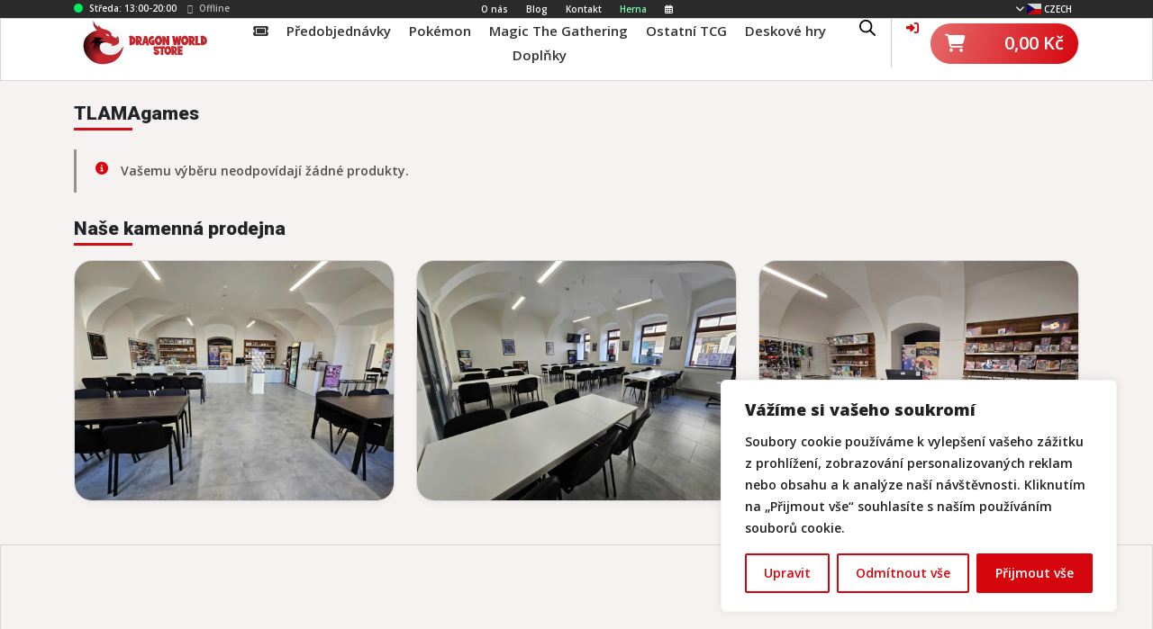

--- FILE ---
content_type: text/css
request_url: https://dragon-world.store/wp-content/cache/autoptimize/css/autoptimize_single_58eb3617fca869f0e2516a9fb8ee6d9e.css?ver=1768731901
body_size: 1499
content:
:root{--action-button-border:#e7dbfd;--action-button-text:#111;--action-button-icon:#341664;--action-button-bg-light:#f7f4fd;--action-button-bg-light-hover:#341664;--action-button-text-hover:#fff;--action-button-icon-hover:#fff;--action-button-primary-hover:#4c2a85}@font-face{font-family:'toret-font';src:url(//dragon-world.store/wp-content/plugins/toret-dpd/vendor/toret/toret-library/src/assets/css/../fonts/toret-font.eot?5kiojs);src:url(//dragon-world.store/wp-content/plugins/toret-dpd/vendor/toret/toret-library/src/assets/css/../fonts/toret-font.eot?5kiojs#iefix) format('embedded-opentype'),url(//dragon-world.store/wp-content/plugins/toret-dpd/vendor/toret/toret-library/src/assets/css/../fonts/toret-font.ttf?5kiojs) format('truetype'),url(//dragon-world.store/wp-content/plugins/toret-dpd/vendor/toret/toret-library/src/assets/css/../fonts/toret-font.woff?5kiojs) format('woff'),url(//dragon-world.store/wp-content/plugins/toret-dpd/vendor/toret/toret-library/src/assets/css/../fonts/toret-font.svg?5kiojs#icomoon) format('svg');font-weight:400;font-style:normal}#adminmenu #toplevel_page_toret-plugins .wp-menu-image:before{content:'\e900';font-family:'toret-font';font-style:normal;font-weight:400}.toplevel_page_toret-plugins .wp-menu-image.dashicons-before img{width:20px}.torlib-column-action-button{line-height:25px !important;background-color:var(--action-button-bg-light) !important;border:1px solid var(--action-button-border) !important;color:var(--action-button-text) !important;padding:2px 4px 1px 5px !important;border-radius:3px !important}.torlib-column-action-button span:before{color:var(--action-button-icon);line-height:25px !important;font-size:16px}.torlib-column-action-button:hover,.torlib-column-action-button:hover span:before{background:var(--action-button-bg-light-hover) !important;color:var(--action-button-text-hover) !important}.torlib-column-action-button .dashicons{height:auto}.torlib-column-buttons{display:flex;gap:1px;flex-wrap:wrap}.torlib-metabox .dashicons{vertical-align:sub;padding-right:0;height:28px;line-height:28px;width:28px;white-space:nowrap;color:var(--action-button-icon)}.torlib-metabox a.button,.torlib-metabox .button{width:100%;margin-left:0 !important;margin-bottom:3px;background:var(--action-button-bg-light);color:var(--action-button-text);border-radius:3px !important;display:flex;line-height:30px;align-items:center;border:1px solid var(--action-button-border);padding:6px 12px !important;height:32px !important}.torlib-metabox .button span{margin-right:3px}.torlib-metabox .button:hover,.torlib-metabox .button.span:hover{color:var(--action-button-text-hover) !important;background:var(--action-button-bg-light-hover) !important}.torlib-metabox .button:hover .dashicons{color:var(--action-button-icon-hover) !important}.torlib-metabox-input-wrap{display:flex;flex-direction:column;margin-top:10px}.torlib-metabox-input-wrap label{font-weight:600}.torlib-primary-button,.torlib-secondary-button{display:inline-flex !important;align-items:center;justify-content:center;text-decoration:none !important;cursor:pointer;font-size:13px;line-height:normal;padding:6px 12px !important;height:32px !important;border-radius:3px !important;transition:all .2s ease-in-out;box-sizing:border-box;white-space:nowrap}.torlib-primary-button .dashicons,.torlib-secondary-button .dashicons{font-size:18px;width:18px;height:18px;margin-right:6px;display:inline-block;vertical-align:middle;line-height:1}.torlib-primary-button{background-color:var(--action-button-bg-light-hover) !important;color:var(--action-button-text-hover) !important;border:1px solid var(--action-button-bg-light-hover) !important}.torlib-primary-button .dashicons{color:var(--action-button-icon-hover) !important}.torlib-primary-button:hover,.torlib-primary-button:focus{background-color:var(--action-button-primary-hover) !important;border-color:var(--action-button-primary-hover) !important;color:#fff !important;box-shadow:0 2px 4px rgba(0,0,0,.15)}.torlib-secondary-button{background-color:var(--action-button-bg-light) !important;color:var(--action-button-text) !important;border:1px solid var(--action-button-border) !important}.torlib-secondary-button .dashicons{color:var(--action-button-icon) !important;transition:color .2s ease-in-out}.torlib-secondary-button:hover,.torlib-secondary-button:focus{background-color:var(--action-button-bg-light-hover) !important;color:var(--action-button-text-hover) !important;border-color:var(--action-button-bg-light-hover) !important}.torlib-secondary-button:hover .dashicons,.torlib-secondary-button:focus .dashicons{color:var(--action-button-icon-hover) !important}.torlib-popup-overlay{display:none;position:fixed;top:0;left:0;width:100vw;height:100vh;background:rgba(0,0,0,.7);justify-content:center;align-items:center;z-index:999999}.torlib-popup{background-color:#fff !important;color:#333 !important;padding:20px;border-radius:10px;box-shadow:0 4px 15px rgba(0,0,0,.5);position:relative;display:flex;flex-direction:column;width:600px;max-width:90%;box-sizing:border-box;z-index:1000000}.torlib-popup-close{position:absolute;top:10px;right:15px;cursor:pointer;font-size:24px}.torlib-popup-title{margin-top:0}.torlib-popup-buttons{margin-top:20px;text-align:right;display:flex;column-gap:5px;justify-content:flex-end}.torlib-popup-btn{padding:8px 16px;margin-left:10px;cursor:pointer}.torlib-popup{display:flex;flex-direction:column;width:600px;max-width:90%}.torlib-popup.popup-large{width:90%;max-width:95%;height:80vh}.torlib-popup.popup-small{width:400px}.torlib-popup.popup-fullscreen{width:100%;height:100%;max-width:none;max-height:none;border-radius:0}.torlib-popup-content{flex:1 1 auto;overflow:auto;overflow-x:hidden}.torlib-popup-buttons{flex:0 0 auto}.torlib-popup-input-wrap{display:flex;flex-direction:column;margin-top:10px}.torlib-popup-input-wrap.checkbox-option{display:flex;flex-direction:row;align-content:center;align-items:flex-end}.torlib-popup-input-wrap input[type=checkbox]{margin-left:5px}.torlib-popup-auto-open{display:flex}.torlib-popup-field-group{margin-bottom:15px;width:100%;box-sizing:border-box;position:relative}.torlib-popup-field-group label{display:block;margin-bottom:6px;font-weight:600;font-size:13px;color:#1d2327;line-height:1.4}.torlib-popup-field-group input[type=text],.torlib-popup-field-group input[type=number],.torlib-popup-field-group input[type=date],.torlib-popup-field-group select{width:99%;max-width:400px;height:36px;padding:0 12px;box-sizing:border-box;border:1px solid #8c8f94;border-radius:4px;background-color:#fff;font-size:14px;color:#2c3338;transition:border-color .15s ease-in-out,box-shadow .15s ease-in-out}.torlib-popup-field-group input:focus,.torlib-popup-field-group select:focus{border-color:var(--action-button-primary-hover);box-shadow:0 0 0 1px var(--action-button-primary-hover);outline:none}.torlib-popup-field-group input::placeholder{color:#a0a5aa}.torlib-popup-grid{display:flex;gap:15px;margin-bottom:15px}.torlib-popup-grid .torlib-popup-field-group{margin-bottom:0;flex:1}

--- FILE ---
content_type: text/css
request_url: https://dragon-world.store/wp-content/cache/autoptimize/css/autoptimize_single_7de20ba4e7752f55a93dad6f30e7f44f.css?ver=1.0.0
body_size: 435
content:
.toret-draw-form-table{width:100%;border-collapse:collapse;margin-bottom:20px}.toret-draw-field-group{padding:15px;margin-bottom:20px;border:1px solid #ccd0d4;border-radius:4px;background-color:#fff}.toret-draw-group-title{font-size:1.2em;font-weight:600;margin-top:0;margin-bottom:15px;padding-bottom:8px;border-bottom:1px solid #eee;color:#2c3338}.toret-draw-group-fieldset>.toret-draw-group-title{padding:0 5px;margin-left:10px;font-size:1em;border-bottom:none}.custom-flex-row{display:flex;flex-direction:row;flex-wrap:wrap;gap:15px}.custom-flex-row>.toret-draw-field-wrapper{flex-grow:1;flex-basis:200px;margin-bottom:0}.custom-flex-row>.toret-draw-field-wrapper.flex-item-auto{flex-grow:0;flex-basis:auto}.toret-draw-field-group .flex-column-item{flex:1;min-width:0}.toret-draw-field-group .flex-column-item.size-half{flex-basis:calc(50% - 10px)}.toret-draw-form-layout-div .form-field-full-width .toret-draw-input,.toret-draw-form-layout-div .form-field-full-width .toret-draw-input.toret-draw-field-type-textarea{width:100%;max-width:none}.toret-draw-form-layout-div .form-field-full-width .select2-container{width:100% !important;max-width:none !important}.my-custom-divi-form .et_pb_button.my-custom-submit-button{display:inline-block;padding:.7em 2em;font-size:1em;font-weight:700;line-height:1.7em;text-align:center;text-decoration:none;color:#fff !important;background-color:#0c71c3 !important;border-radius:3px;transition:all .3s ease 0s}.my-custom-divi-form .et_pb_button.my-custom-submit-button:hover{opacity:.8}

--- FILE ---
content_type: text/css
request_url: https://dragon-world.store/wp-content/cache/autoptimize/css/autoptimize_single_96772eff2ed39914f286b3f4b8b3f240.css?ver=1.5.1
body_size: 712
content:
span.twitch-status-tag{display:inline-block;text-decoration:none}iframe.twitch-player{width:100%}iframe.twitch-chat{width:100%;min-height:480px}.twitch-player-container:after{clear:both;display:block;content:' '}.twitch-player-container .twitch-player-col,.twitch-player-container .twitch-chat-col{width:100%;float:none;margin-left:0}.twitch-player-container.with-chat .twitch-player-col{width:66%;float:left}.twitch-player-container.with-chat .twitch-chat-col{width:33%;float:left;margin-left:1%}.twitch-player-container.with-chat.narrow-player .twitch-player-col,.twitch-player-container.with-chat.narrow-player .twitch-chat-col{width:100%;float:none;margin-left:0}.twitch-player-container.with-chat.narrow-player .twitch-chat-col{margin-left:0;margin-top:.5em}.twitch-thumbnail-image,.twitch-offline-image{overflow:hidden}.twitch-thumbnail-image img,.twitch-offline-image img{width:100%}.twitch-viewers,.twitch-followers{float:right;margin-left:.5em}.twitch-offline-caption,.twitch-play-button{position:relative;text-align:center;color:#fff;text-shadow:2px 2px 2px rgba(0,0,0,1);font-size:3em}.twitch-offline-caption{font-weight:700;font-size:2em;background-color:rgba(0,0,0,.5)}.twitch-play-button{cursor:pointer}.twitch-channel-topic{font-weight:700}.twitch-game{font-style:italic;font-size:.9em}.twitch-game a{font-style:normal;text-decoration:underline}body .twitch-preview-offline a,body .twitch-preview-offline a:hover{text-decoration:none}.twitch-online:before,.twitch-offline:before,.twitch-play-button:before,.twitch-viewers:before,.twitch-followers:before{font-family:"fontello";font-style:normal;font-weight:400;speak:none;display:inline-block;text-decoration:inherit;width:1em;margin-right:.2em;text-align:center;font-variant:normal;text-transform:none;line-height:1em;margin-left:.2em}.twitch-online:before{content:'\e800';color:red;-webkit-animation-name:twitch-blinker;-webkit-animation-duration:1s;-webkit-animation-timing-function:linear;-webkit-animation-iteration-count:infinite;-moz-animation-name:twitch-blinker;-moz-animation-duration:1s;-moz-animation-timing-function:linear;-moz-animation-iteration-count:infinite;animation-name:twitch-blinker;animation-duration:1s;animation-timing-function:linear;animation-iteration-count:infinite}.twitch-offline:before{content:'\e806';color:#bbb}.twitch-play-button:before{content:'\e803';color:#bbb}.twitch-play-button:hover:before{content:'\e803';color:#fff}.twitch-viewers:before{content:'\e807'}.twitch-followers:before{content:'\e801'}.twitch-online{font-weight:700;color:#fff;background-color:#000;margin-left:.5em;line-height:1em;padding:4px;border:1px solid #fff;-webkit-border-radius:3px;-moz-border-radius:3px;border-radius:3px}.twitch-offline{font-weight:400;margin-left:.5em;line-height:1em;color:#bbb}.twitch-is-online{display:none}.twitch-is-offline{display:none}@-moz-keyframes twitch-blinker{0%{opacity:1.0}50%{opacity:.0}100%{opacity:1.0}}@-webkit-keyframes twitch-blinker{0%{opacity:1.0}50%{opacity:.0}100%{opacity:1.0}}@keyframes twitch-blinker{0%{opacity:1.0}50%{opacity:.0}100%{opacity:1.0}}

--- FILE ---
content_type: text/css
request_url: https://dragon-world.store/wp-content/cache/autoptimize/css/autoptimize_single_58eb3617fca869f0e2516a9fb8ee6d9e.css?ver=1768948197
body_size: 1499
content:
:root{--action-button-border:#e7dbfd;--action-button-text:#111;--action-button-icon:#341664;--action-button-bg-light:#f7f4fd;--action-button-bg-light-hover:#341664;--action-button-text-hover:#fff;--action-button-icon-hover:#fff;--action-button-primary-hover:#4c2a85}@font-face{font-family:'toret-font';src:url(//dragon-world.store/wp-content/plugins/toret-dpd/vendor/toret/toret-library/src/assets/css/../fonts/toret-font.eot?5kiojs);src:url(//dragon-world.store/wp-content/plugins/toret-dpd/vendor/toret/toret-library/src/assets/css/../fonts/toret-font.eot?5kiojs#iefix) format('embedded-opentype'),url(//dragon-world.store/wp-content/plugins/toret-dpd/vendor/toret/toret-library/src/assets/css/../fonts/toret-font.ttf?5kiojs) format('truetype'),url(//dragon-world.store/wp-content/plugins/toret-dpd/vendor/toret/toret-library/src/assets/css/../fonts/toret-font.woff?5kiojs) format('woff'),url(//dragon-world.store/wp-content/plugins/toret-dpd/vendor/toret/toret-library/src/assets/css/../fonts/toret-font.svg?5kiojs#icomoon) format('svg');font-weight:400;font-style:normal}#adminmenu #toplevel_page_toret-plugins .wp-menu-image:before{content:'\e900';font-family:'toret-font';font-style:normal;font-weight:400}.toplevel_page_toret-plugins .wp-menu-image.dashicons-before img{width:20px}.torlib-column-action-button{line-height:25px !important;background-color:var(--action-button-bg-light) !important;border:1px solid var(--action-button-border) !important;color:var(--action-button-text) !important;padding:2px 4px 1px 5px !important;border-radius:3px !important}.torlib-column-action-button span:before{color:var(--action-button-icon);line-height:25px !important;font-size:16px}.torlib-column-action-button:hover,.torlib-column-action-button:hover span:before{background:var(--action-button-bg-light-hover) !important;color:var(--action-button-text-hover) !important}.torlib-column-action-button .dashicons{height:auto}.torlib-column-buttons{display:flex;gap:1px;flex-wrap:wrap}.torlib-metabox .dashicons{vertical-align:sub;padding-right:0;height:28px;line-height:28px;width:28px;white-space:nowrap;color:var(--action-button-icon)}.torlib-metabox a.button,.torlib-metabox .button{width:100%;margin-left:0 !important;margin-bottom:3px;background:var(--action-button-bg-light);color:var(--action-button-text);border-radius:3px !important;display:flex;line-height:30px;align-items:center;border:1px solid var(--action-button-border);padding:6px 12px !important;height:32px !important}.torlib-metabox .button span{margin-right:3px}.torlib-metabox .button:hover,.torlib-metabox .button.span:hover{color:var(--action-button-text-hover) !important;background:var(--action-button-bg-light-hover) !important}.torlib-metabox .button:hover .dashicons{color:var(--action-button-icon-hover) !important}.torlib-metabox-input-wrap{display:flex;flex-direction:column;margin-top:10px}.torlib-metabox-input-wrap label{font-weight:600}.torlib-primary-button,.torlib-secondary-button{display:inline-flex !important;align-items:center;justify-content:center;text-decoration:none !important;cursor:pointer;font-size:13px;line-height:normal;padding:6px 12px !important;height:32px !important;border-radius:3px !important;transition:all .2s ease-in-out;box-sizing:border-box;white-space:nowrap}.torlib-primary-button .dashicons,.torlib-secondary-button .dashicons{font-size:18px;width:18px;height:18px;margin-right:6px;display:inline-block;vertical-align:middle;line-height:1}.torlib-primary-button{background-color:var(--action-button-bg-light-hover) !important;color:var(--action-button-text-hover) !important;border:1px solid var(--action-button-bg-light-hover) !important}.torlib-primary-button .dashicons{color:var(--action-button-icon-hover) !important}.torlib-primary-button:hover,.torlib-primary-button:focus{background-color:var(--action-button-primary-hover) !important;border-color:var(--action-button-primary-hover) !important;color:#fff !important;box-shadow:0 2px 4px rgba(0,0,0,.15)}.torlib-secondary-button{background-color:var(--action-button-bg-light) !important;color:var(--action-button-text) !important;border:1px solid var(--action-button-border) !important}.torlib-secondary-button .dashicons{color:var(--action-button-icon) !important;transition:color .2s ease-in-out}.torlib-secondary-button:hover,.torlib-secondary-button:focus{background-color:var(--action-button-bg-light-hover) !important;color:var(--action-button-text-hover) !important;border-color:var(--action-button-bg-light-hover) !important}.torlib-secondary-button:hover .dashicons,.torlib-secondary-button:focus .dashicons{color:var(--action-button-icon-hover) !important}.torlib-popup-overlay{display:none;position:fixed;top:0;left:0;width:100vw;height:100vh;background:rgba(0,0,0,.7);justify-content:center;align-items:center;z-index:999999}.torlib-popup{background-color:#fff !important;color:#333 !important;padding:20px;border-radius:10px;box-shadow:0 4px 15px rgba(0,0,0,.5);position:relative;display:flex;flex-direction:column;width:600px;max-width:90%;box-sizing:border-box;z-index:1000000}.torlib-popup-close{position:absolute;top:10px;right:15px;cursor:pointer;font-size:24px}.torlib-popup-title{margin-top:0}.torlib-popup-buttons{margin-top:20px;text-align:right;display:flex;column-gap:5px;justify-content:flex-end}.torlib-popup-btn{padding:8px 16px;margin-left:10px;cursor:pointer}.torlib-popup{display:flex;flex-direction:column;width:600px;max-width:90%}.torlib-popup.popup-large{width:90%;max-width:95%;height:80vh}.torlib-popup.popup-small{width:400px}.torlib-popup.popup-fullscreen{width:100%;height:100%;max-width:none;max-height:none;border-radius:0}.torlib-popup-content{flex:1 1 auto;overflow:auto;overflow-x:hidden}.torlib-popup-buttons{flex:0 0 auto}.torlib-popup-input-wrap{display:flex;flex-direction:column;margin-top:10px}.torlib-popup-input-wrap.checkbox-option{display:flex;flex-direction:row;align-content:center;align-items:flex-end}.torlib-popup-input-wrap input[type=checkbox]{margin-left:5px}.torlib-popup-auto-open{display:flex}.torlib-popup-field-group{margin-bottom:15px;width:100%;box-sizing:border-box;position:relative}.torlib-popup-field-group label{display:block;margin-bottom:6px;font-weight:600;font-size:13px;color:#1d2327;line-height:1.4}.torlib-popup-field-group input[type=text],.torlib-popup-field-group input[type=number],.torlib-popup-field-group input[type=date],.torlib-popup-field-group select{width:99%;max-width:400px;height:36px;padding:0 12px;box-sizing:border-box;border:1px solid #8c8f94;border-radius:4px;background-color:#fff;font-size:14px;color:#2c3338;transition:border-color .15s ease-in-out,box-shadow .15s ease-in-out}.torlib-popup-field-group input:focus,.torlib-popup-field-group select:focus{border-color:var(--action-button-primary-hover);box-shadow:0 0 0 1px var(--action-button-primary-hover);outline:none}.torlib-popup-field-group input::placeholder{color:#a0a5aa}.torlib-popup-grid{display:flex;gap:15px;margin-bottom:15px}.torlib-popup-grid .torlib-popup-field-group{margin-bottom:0;flex:1}

--- FILE ---
content_type: text/css
request_url: https://dragon-world.store/wp-content/cache/autoptimize/css/autoptimize_single_d36a84dd3bf2fdcdccd1fc7d9459ba7d.css?ver=3.9.8
body_size: 286
content:
.tppl-label-img{max-width:25px;display:inline-block;margin-right:5px;position:relative;bottom:-6px}.tpppl-block-parcelshops{--gap:12px;display:flex;flex-wrap:wrap;align-items:stretch;gap:var(--gap)}.tpppl-block-parcelshops .wc-block-components-text-input{box-sizing:border-box;width:auto}.tpppl-block-parcelshops .wc-block-components-text-input.tppl-message{flex:0 0 100%;width:100%;margin-top:0}.tpppl-block-parcelshops .wc-block-components-text-input.tppl-data{width:calc(100% - 165px - var(--gap));flex:0 0 calc(100% - 165px - var(--gap));min-width:0;margin-top:0}#tppl-open-popup-widget{flex:0 0 165px;width:165px}.tpppl-block-parcelshops input[type=text],#tppl-open-popup-widget{box-sizing:border-box;height:50px;line-height:1.1em;padding:0 12px;margin-top:0}.tpppl-block-parcelshops .wc-block-components-text-input{min-height:25px}#tppl-open-popup-widget{font-size:16px;cursor:pointer;text-align:center}.wc-block-components-checkout-step__container #tppl-open-popup-widget{color:#fff;background:#004b93;border:none}.wc-block-components-checkout-step__container #tppl-open-popup-widget:hover{background:#3a6db4}

--- FILE ---
content_type: text/css
request_url: https://dragon-world.store/wp-content/cache/autoptimize/css/autoptimize_single_1f207801037d32a830240cab940553ad.css?ver=1.16.0
body_size: 350
content:
.heureka-shop-reviews-default .heureka-shop-review-wrap+.heureka-shop-review-wrap{margin-top:10px;padding-top:30px;border-top:1px solid #f4f4f4}.heureka-shop-review-subtitle{font-weight:700}.heureka-shop-review-wrap{display:inline-block;width:100%}.heureka-shop-review-left{width:45px;float:left}.heureka-shop-review-right{width:calc(100% - 45px);vertical-align:middle;padding-left:20px;float:left}.heureka-recenze-checked-star{color:#0098cd!important}.heureka-recenze-unchecked-star{color:#dedddd}.heureka-shop-review-date{font-weight:700;font-style:italic;margin-bottom:5px}.heureka-shop-review-recommends{color:#008f34;font-weight:600}.heureka-shop-review-pros ul,.heureka-shop-review-cons ul{margin-left:0;margin-bottom:0;list-style-position:initial;padding-left:11px}.heureka-shop-review-pros,.heureka-shop-review-cons{margin-bottom:15px}.heureka-shop-review-pros ul li::marker{content:'+ ';color:#008f34;font-weight:700;font-size:1.2em}.heureka-shop-review-cons ul li::marker{content:'- ';color:#9d0928;font-weight:700;font-size:1.2em}.heureka-shop-review-rating{display:inline-block;width:100%}.heureka-shop-review-rating img{width:25px;float:left}.heureka-shop-review-reaction{background-color:#f7f7f7;padding:1.5rem 1.5em;color:#474747}.heureka-shop-review-rating .star{width:20px;height:20px;margin-right:4px;fill:#ccc}.heureka-shop-review-rating .star.filled{fill:#0098CD!important}.heureka-shop-review-rating .star.empty{fill:#ddd}

--- FILE ---
content_type: text/css
request_url: https://dragon-world.store/wp-content/cache/autoptimize/css/autoptimize_single_79350e970ad0633ee935f6fd1a9bb99c.css?ver=1.36.6
body_size: 1415
content:
.toret-toolkit-checkout-notice-wrap{padding:10px 5px;border:1px solid #000}.ttol-review-type{font-style:italic;font-size:.8em}.ttol-best-price-wrap{opacity:.6;font-size:.8em}.ttolShippingDialog{z-index:99999;width:60%;overflow-y:auto;padding-top:0}.ttolShippingDialogBoot{z-index:99999}.ttolPriceChartDialog{z-index:99999;width:80%;overflow-y:auto;padding-top:0}.ui-dialog{z-index:999009 !important}.toret-toolkit-popup-wrap{padding:0 1em .4em;font-size:14px}.toret-toolkit-popup-item{display:grid;grid-template-columns:250px 100px;grid-auto-rows:auto;column-gap:10px;row-gap:10px}.toret-toolkit-popup-country{font-weight:700;margin-top:5px}.toret-toolkit-popup-price{text-align:right}.toret-toolkit-popup-wrap .toret-toolkit-popup-country:first-child{margin-top:0}@media (max-width:568px){.toret-toolkit-popup-item{grid-template-columns:auto 60px}}.ttol-find-ares{color:red}.ttol-price-chart-text{padding-left:16px}.ui-dialog-titlebar-close{border:1px solid #aaa;color:red}.toret-toolkit-modal-title{padding:0}.ttol-product-pes-wrap{margin:5px 0}.ttol-product-pes-wrap .ttol-product-pes-notify{margin-left:5px}.ttol-product-pes-wrap .ttol-product-pes-email,.ttol-product-pes-wrap .ttol-product-pes-notify{display:inline-block;padding:10px 15px;border-radius:0;-webkit-appearance:none}.ttol-pes-notify-sent-wrap{margin:5px 0;font-size:16px;color:green}.ttol-pes-notify-saved-wrap{margin:5px 0;font-size:16px;color:green}.ttol-pes-notify-exists-wrap{margin:5px 0;font-size:16px;color:#fe7624}.ttol-pes-verification-exists,.ttol-pes-notify-saved,.ttol-pes-notify-sent{font-weight:500;margin-left:5px}.spinner-button{position:relative}.spinner-button.loading{padding-right:40px}.spinner-button.loading:after{content:"";position:absolute;border-radius:100%;right:6px;top:50%;width:0;height:0;margin-top:-2px;border:2px solid rgba(255,255,255,.5);border-left-color:#000;border-top-color:#000;animation:spin .6s infinite linear,grow .3s forwards ease-out}@keyframes spin{to{transform:rotate(359deg)}}@keyframes grow{to{width:14px;height:14px;margin-top:-8px;right:13px}}.btn-mat{font-size:14px !important;letter-spacing:1px;font-weight:500;padding:10px 16px;border:1px;border-radius:4px;cursor:pointer}.btn-mat:hover{color:#001543;background:#edf3ff;border-color:#edf3ff}#ttol-price-chart-close{padding:5px 8px}.ttol-product-pes-email-wrap{display:flex;align-items:center}#ttol-product-pes-email{width:60% !important}.ttol-ico-notfound{color:red}.ttol-ico-found{color:green}.ttol-enquiry-ok{color:green}.ttol-enquiry-error{color:red}.ttol-enuqiry-input-wrap{display:flex;flex-direction:column;margin-top:5px}.ttol-enuqiry-submit-wrap{margin-top:10px;float:right}.ttol-hidden-company{display:none}.button--loading:after{display:block!important;content:"";position:relative;width:16px;height:16px;top:0;left:0;right:0;bottom:0;margin:auto;border:4px solid transparent;border-top-color:#fff;border-radius:50%;animation:button-loading-spinner 1s ease infinite}@keyframes button-loading-spinner{from{transform:rotate(0turn)}to{transform:rotate(1turn)}}#billing_nafirmu_field{clear:both}.autoComplete_wrapper{position:relative}.autoComplete_wrapper>ul{position:absolute;max-height:226px;overflow-y:scroll;top:100%;left:0;right:0;padding:0;margin:.5rem 0 0;border-radius:4px;background-color:#fff;border:1px solid rgba(33,33,33,.1);z-index:1000;outline:0}.autoComplete_wrapper>ul>li{padding:10px 20px;list-style:none;text-align:left;font-size:16px;color:#212121;transition:all .1s ease-in-out;border-radius:3px;background-color:#fff;white-space:nowrap;overflow:hidden;text-overflow:ellipsis;transition:all .2s ease;cursor:pointer}.autoComplete_wrapper>ul>li mark{background-color:transparent;color:#ff7a7a;font-weight:700}.ui-dialog-titlebar-close{display:none}.ttol-toret_toolkit_dsa_form-wrap{margin:0 auto;padding:20px;border:1px solid #ddd;border-radius:5px;background:#fff}.ttol-toret_toolkit_dsa_form-wrap .form-group{margin-bottom:15px}.ttol-toret_toolkit_dsa_form-wrap label{display:block;font-weight:700;margin-bottom:5px}.ttol-toret_toolkit_dsa_form-wrap .form-control{width:100%;padding:8px;border:1px solid #ccc;border-radius:4px;font-size:16px}.ttol-toret_toolkit_dsa_form-wrap textarea.form-control{min-height:100px;resize:vertical}.ttol-toret_toolkit_dsa_form-wrap input[type=checkbox]{margin-right:5px;width:auto}.ttol-toret_toolkit_dsa_form-wrap small.text-muted{display:block;font-size:14px;color:#6c757d;margin-top:5px}.ttol-toret_toolkit_dsa_form-wrap input[type=submit]{background:#000;color:#fff;border:none;padding:10px 15px;font-size:16px;cursor:pointer;border-radius:4px;width:100%}.ttol-toret_toolkit_dsa_form-wrap input[type=submit]:hover{opacity:.7}

--- FILE ---
content_type: application/javascript
request_url: https://dragon-world.store/wp-content/cache/autoptimize/js/autoptimize_single_d5e553f60fbb1b2dd99abf5d471cff28.js
body_size: 78
content:
jQuery(document).ready(function($){$('form.check-in-form').on('submit',function(e){e.preventDefault();var formData=$(this).serialize();$.ajax({type:"POST",url:ajax_params.ajax_url,data:formData,success:function(response){if(response.success){alert('Check-in v pořádku!');}else{alert('Check-in selhal.');}}});});});

--- FILE ---
content_type: image/svg+xml
request_url: https://dragon-world.store/wp-content/themes/DW_Poke_Responsive/img/icons/Icon%20awesome-phone-alt.svg
body_size: 182
content:
<svg xmlns="http://www.w3.org/2000/svg" width="10.667" height="10.667" viewBox="0 0 10.667 10.667">
  <path id="Icon_awesome-phone-alt" data-name="Icon awesome-phone-alt" d="M10.362,7.538l-2.333-1a.5.5,0,0,0-.583.144L6.412,7.944A7.722,7.722,0,0,1,2.721,4.253L3.983,3.219a.5.5,0,0,0,.144-.583L3.127.3a.5.5,0,0,0-.573-.29L.388.513A.5.5,0,0,0,0,1a9.666,9.666,0,0,0,9.667,9.667.5.5,0,0,0,.488-.388l.5-2.167a.506.506,0,0,0-.292-.575Z" transform="translate(0 0)" fill="#d70b12"/>
</svg>
